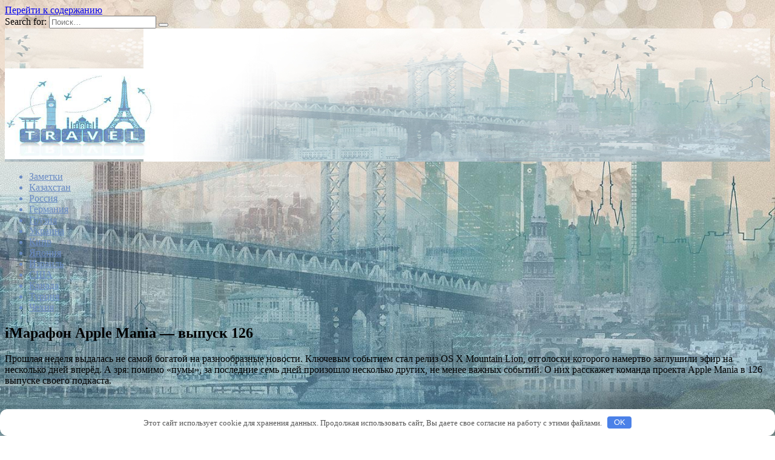

--- FILE ---
content_type: text/html; charset=UTF-8
request_url: http://irkutsktransaerotour.ru/na-zametku/imarafon-apple-mania-vypysk-126.html
body_size: 36484
content:
<!doctype html>
<html lang="ru-RU">
<head>
	<meta charset="UTF-8">
	<meta name="viewport" content="width=device-width, initial-scale=1">

	<title>iМарафон Apple Mania — выпуск 126 &#8212; TRAVEL</title>
<link rel='dns-prefetch' href='//fonts.googleapis.com' />
<link rel='dns-prefetch' href='//s.w.org' />
<link rel='stylesheet' id='wp-block-library-css'  href='http://irkutsktransaerotour.ru/wp-includes/css/dist/block-library/style.min.css'  media='all' />
<link rel='stylesheet' id='wp-block-library-theme-css'  href='http://irkutsktransaerotour.ru/wp-includes/css/dist/block-library/theme.min.css'  media='all' />
<link rel='stylesheet' id='google-fonts-css'  href='https://fonts.googleapis.com/css?family=Montserrat%3A400%2C400i%2C700&#038;subset=cyrillic&#038;display=swap'  media='all' />
<link rel='stylesheet' id='reboot-style-css'  href='http://irkutsktransaerotour.ru/wp-content/themes/reboot/assets/css/style.min.css'  media='all' />
<script  src='http://irkutsktransaerotour.ru/wp-includes/js/jquery/jquery.js'></script>
<script  src='http://irkutsktransaerotour.ru/wp-includes/js/jquery/jquery-migrate.min.js'></script>
<link rel="canonical" href="http://irkutsktransaerotour.ru/na-zametku/imarafon-apple-mania-vypysk-126.html" />
<style>.pseudo-clearfy-link { color: #008acf; cursor: pointer;}.pseudo-clearfy-link:hover { text-decoration: none;}</style><link rel="preload" href="http://irkutsktransaerotour.ru/wp-content/themes/reboot/assets/fonts/wpshop-core.ttf" as="font" crossorigin>
    <style>@media (min-width: 768px){.site-header{padding-top:66px}}.site-logotype img{max-height:150px}.post-card--grid, .post-card--grid .post-card__thumbnail, .post-card--grid .post-card__thumbnail img, .post-card--grid .post-card__thumbnail:before{border-radius: 6px}.post-card--small .post-card__thumbnail img{border-radius: 6px}.post-card--vertical .post-card__thumbnail img, .post-card--vertical .post-card__thumbnail a:before{border-radius: 6px}.post-card--horizontal .post-card__thumbnail img{border-radius: 6px}.post-card--standard .post-card__thumbnail img, .post-card--standard .post-card__thumbnail a:before{border-radius: 6px}.post-card--related, .post-card--related .post-card__thumbnail img, .post-card--related .post-card__thumbnail a:before{border-radius: 6px}::selection, .card-slider__category, .card-slider-container .swiper-pagination-bullet-active, .post-card--grid .post-card__thumbnail:before, .post-card:not(.post-card--small) .post-card__thumbnail a:before, .post-card:not(.post-card--small) .post-card__category,  .post-box--high .post-box__category span, .post-box--wide .post-box__category span, .page-separator, .pagination .nav-links .page-numbers:not(.dots):not(.current):before, .btn, .btn-primary:hover, .btn-primary:not(:disabled):not(.disabled).active, .btn-primary:not(:disabled):not(.disabled):active, .show>.btn-primary.dropdown-toggle, .comment-respond .form-submit input, .page-links__item{background-color:#6a8bc4}.entry-image--big .entry-image__body .post-card__category a, .home-text ul:not([class])>li:before, .page-content ul:not([class])>li:before, .taxonomy-description ul:not([class])>li:before, .widget-area .widget_categories ul.menu li a:before, .widget-area .widget_categories ul.menu li span:before, .widget-area .widget_categories>ul li a:before, .widget-area .widget_categories>ul li span:before, .widget-area .widget_nav_menu ul.menu li a:before, .widget-area .widget_nav_menu ul.menu li span:before, .widget-area .widget_nav_menu>ul li a:before, .widget-area .widget_nav_menu>ul li span:before, .page-links .page-numbers:not(.dots):not(.current):before, .page-links .post-page-numbers:not(.dots):not(.current):before, .pagination .nav-links .page-numbers:not(.dots):not(.current):before, .pagination .nav-links .post-page-numbers:not(.dots):not(.current):before, .entry-image--full .entry-image__body .post-card__category a, .entry-image--fullscreen .entry-image__body .post-card__category a, .entry-image--wide .entry-image__body .post-card__category a{background-color:#6a8bc4}.comment-respond input:focus, select:focus, textarea:focus, .post-card--grid.post-card--thumbnail-no, .post-card--standard:after, .post-card--related.post-card--thumbnail-no:hover, .spoiler-box, .btn-primary, .btn-primary:hover, .btn-primary:not(:disabled):not(.disabled).active, .btn-primary:not(:disabled):not(.disabled):active, .show>.btn-primary.dropdown-toggle, .inp:focus, .entry-tag:focus, .entry-tag:hover, .search-screen .search-form .search-field:focus, .entry-content ul:not([class])>li:before, .text-content ul:not([class])>li:before, .page-content ul:not([class])>li:before, .taxonomy-description ul:not([class])>li:before, .entry-content blockquote,
        .input:focus, input[type=color]:focus, input[type=date]:focus, input[type=datetime-local]:focus, input[type=datetime]:focus, input[type=email]:focus, input[type=month]:focus, input[type=number]:focus, input[type=password]:focus, input[type=range]:focus, input[type=search]:focus, input[type=tel]:focus, input[type=text]:focus, input[type=time]:focus, input[type=url]:focus, input[type=week]:focus, select:focus, textarea:focus{border-color:#6a8bc4 !important}.post-card--small .post-card__category, .post-card__author:before, .post-card__comments:before, .post-card__date:before, .post-card__like:before, .post-card__views:before, .entry-author:before, .entry-date:before, .entry-time:before, .entry-views:before, .entry-content ol:not([class])>li:before, .text-content ol:not([class])>li:before, .entry-content blockquote:before, .spoiler-box__title:after, .search-icon:hover:before, .search-form .search-submit:hover:before, .star-rating-item.hover,
        .comment-list .bypostauthor>.comment-body .comment-author:after,
        .breadcrumb a, .breadcrumb span,
        .search-screen .search-form .search-submit:before, 
        .star-rating--score-1:not(.hover) .star-rating-item:nth-child(1),
        .star-rating--score-2:not(.hover) .star-rating-item:nth-child(1), .star-rating--score-2:not(.hover) .star-rating-item:nth-child(2),
        .star-rating--score-3:not(.hover) .star-rating-item:nth-child(1), .star-rating--score-3:not(.hover) .star-rating-item:nth-child(2), .star-rating--score-3:not(.hover) .star-rating-item:nth-child(3),
        .star-rating--score-4:not(.hover) .star-rating-item:nth-child(1), .star-rating--score-4:not(.hover) .star-rating-item:nth-child(2), .star-rating--score-4:not(.hover) .star-rating-item:nth-child(3), .star-rating--score-4:not(.hover) .star-rating-item:nth-child(4),
        .star-rating--score-5:not(.hover) .star-rating-item:nth-child(1), .star-rating--score-5:not(.hover) .star-rating-item:nth-child(2), .star-rating--score-5:not(.hover) .star-rating-item:nth-child(3), .star-rating--score-5:not(.hover) .star-rating-item:nth-child(4), .star-rating--score-5:not(.hover) .star-rating-item:nth-child(5){color:#6a8bc4}.entry-content a:not(.wp-block-button__link), .entry-content a:not(.wp-block-button__link):visited, .spanlink, .comment-reply-link, .pseudo-link, .widget_calendar a, .widget_recent_comments a, .child-categories ul li a{color:#6a8bc4}.child-categories ul li a{border-color:#6a8bc4}a:hover, a:focus, a:active, .spanlink:hover, .entry-content a:not(.wp-block-button__link):hover, .entry-content a:not(.wp-block-button__link):focus, .entry-content a:not(.wp-block-button__link):active, .top-menu ul li>span:hover, .main-navigation ul li a:hover, .main-navigation ul li span:hover, .footer-navigation ul li a:hover, .footer-navigation ul li span:hover, .comment-reply-link:hover, .pseudo-link:hover, .child-categories ul li a:hover{color:#869ec0}.top-menu>ul>li>a:before, .top-menu>ul>li>span:before{background:#869ec0}.child-categories ul li a:hover, .post-box--no-thumb a:hover{border-color:#869ec0}.post-box--card:hover{box-shadow: inset 0 0 0 1px #869ec0}.post-box--card:hover{-webkit-box-shadow: inset 0 0 0 1px #869ec0}@media (min-width: 768px){body.custom-background{background-image: url("http://irkutsktransaerotour.ru/wp-content/uploads/2023/02/1614368966_8-p-svetlii-fon-goroda-10.jpg")}}@media (min-width: 768px){body.custom-background{background-size:cover}}@media (min-width: 768px){body.custom-background{background-attachment: fixed}}@media (min-width: 768px){.site-header{background-image: url("http://irkutsktransaerotour.ru/wp-content/uploads/2023/02/l.jpg")}}@media (min-width: 768px){.site-header{background-position:right center}}.main-navigation, .footer-navigation, .footer-navigation .removed-link, .main-navigation .removed-link, .main-navigation ul li>a, .footer-navigation ul li>a{color:#6a8bc4}</style>
<link rel="icon" href="http://irkutsktransaerotour.ru/wp-content/uploads/2023/02/cropped-proi-32x32.jpg" sizes="32x32" />
<link rel="icon" href="http://irkutsktransaerotour.ru/wp-content/uploads/2023/02/cropped-proi-192x192.jpg" sizes="192x192" />
<link rel="apple-touch-icon" href="http://irkutsktransaerotour.ru/wp-content/uploads/2023/02/cropped-proi-180x180.jpg" />
<meta name="msapplication-TileImage" content="http://irkutsktransaerotour.ru/wp-content/uploads/2023/02/cropped-proi-270x270.jpg" />
<style>.clearfy-cookie { position:fixed; left:0; right:0; bottom:0; padding:12px; color:#555555; background:#ffffff; box-shadow:0 3px 20px -5px rgba(41, 44, 56, 0.2); z-index:9999; font-size: 13px; border-radius: 12px; transition: .3s; }.clearfy-cookie--left { left: 20px; bottom: 20px; right: auto; max-width: 400px; margin-right: 20px; }.clearfy-cookie--right { left: auto; bottom: 20px; right: 20px; max-width: 400px; margin-left: 20px; }.clearfy-cookie.clearfy-cookie-hide { transform: translateY(150%) translateZ(0); opacity: 0; }.clearfy-cookie-container { max-width:1170px; margin:0 auto; text-align:center; }.clearfy-cookie-accept { background:#4b81e8; color:#fff; border:0; padding:.2em .8em; margin: 0 0 0 .5em; font-size: 13px; border-radius: 4px; cursor: pointer; }.clearfy-cookie-accept:hover,.clearfy-cookie-accept:focus { opacity: .9; }</style>    </head>

<body class="post-template-default single single-post postid-5517 single-format-standard wp-embed-responsive custom-background sidebar-right">



<div id="page" class="site">
    <a class="skip-link screen-reader-text" href="#content">Перейти к содержанию</a>

    <div class="search-screen-overlay js-search-screen-overlay"></div>
    <div class="search-screen js-search-screen">
        
<form role="search" method="get" class="search-form" action="http://irkutsktransaerotour.ru/">
    <label>
        <span class="screen-reader-text">Search for:</span>
        <input type="search" class="search-field" placeholder="Поиск…" value="" name="s">
    </label>
    <button type="submit" class="search-submit"></button>
</form>    </div>

    

<header id="masthead" class="site-header full" itemscope itemtype="http://schema.org/WPHeader">
    <div class="site-header-inner full">

        <div class="humburger js-humburger"><span></span><span></span><span></span></div>

        
<div class="site-branding">

    <div class="site-logotype"><a href="http://irkutsktransaerotour.ru/"><img src="http://irkutsktransaerotour.ru/wp-content/uploads/2023/02/pr.jpg" width="248" height="223" alt="TRAVEL"></a></div></div><!-- .site-branding -->
    </div>
</header><!-- #masthead -->


    
    
    <nav id="site-navigation" class="main-navigation full" itemscope itemtype="http://schema.org/SiteNavigationElement">
        <div class="main-navigation-inner full">
            <div class="menu-ith-container"><ul id="header_menu" class="menu"><li id="menu-item-9273" class="menu-item menu-item-type-taxonomy menu-item-object-category current-post-ancestor current-menu-parent current-post-parent menu-item-9273"><a href="http://irkutsktransaerotour.ru/na-zametku">Заметки</a></li>
<li id="menu-item-9274" class="menu-item menu-item-type-taxonomy menu-item-object-category menu-item-9274"><a href="http://irkutsktransaerotour.ru/kazahstan">Казахстан</a></li>
<li id="menu-item-9275" class="menu-item menu-item-type-taxonomy menu-item-object-category menu-item-9275"><a href="http://irkutsktransaerotour.ru/rossiya">Россия</a></li>
<li id="menu-item-9276" class="menu-item menu-item-type-taxonomy menu-item-object-category menu-item-9276"><a href="http://irkutsktransaerotour.ru/germaniya">Германия</a></li>
<li id="menu-item-9277" class="menu-item menu-item-type-taxonomy menu-item-object-category menu-item-9277"><a href="http://irkutsktransaerotour.ru/gruziya">Грузия</a></li>
<li id="menu-item-9278" class="menu-item menu-item-type-taxonomy menu-item-object-category menu-item-9278"><a href="http://irkutsktransaerotour.ru/ukraina">Украина</a></li>
<li id="menu-item-9279" class="menu-item menu-item-type-taxonomy menu-item-object-category menu-item-9279"><a href="http://irkutsktransaerotour.ru/kipr">Кипр</a></li>
<li id="menu-item-9280" class="menu-item menu-item-type-taxonomy menu-item-object-category menu-item-9280"><a href="http://irkutsktransaerotour.ru/yaponiya">Япония</a></li>
<li id="menu-item-9281" class="menu-item menu-item-type-taxonomy menu-item-object-category menu-item-9281"><a href="http://irkutsktransaerotour.ru/izrail">Израиль</a></li>
<li id="menu-item-9282" class="menu-item menu-item-type-taxonomy menu-item-object-category menu-item-9282"><a href="http://irkutsktransaerotour.ru/ssha">США</a></li>
<li id="menu-item-9283" class="menu-item menu-item-type-taxonomy menu-item-object-category menu-item-9283"><a href="http://irkutsktransaerotour.ru/kanada">Канада</a></li>
<li id="menu-item-9284" class="menu-item menu-item-type-taxonomy menu-item-object-category menu-item-9284"><a href="http://irkutsktransaerotour.ru/turciya">Турция</a></li>
<li id="menu-item-9285" class="menu-item menu-item-type-taxonomy menu-item-object-category menu-item-9285"><a href="http://irkutsktransaerotour.ru/chehiya">Чехия</a></li>
</ul></div>        </div>
    </nav><!-- #site-navigation -->

    

    <div class="mobile-menu-placeholder js-mobile-menu-placeholder"></div>
    
	
    <div id="content" class="site-content fixed">

        
        <div class="site-content-inner">
    
        
        <div id="primary" class="content-area" itemscope itemtype="http://schema.org/Article">
            <main id="main" class="site-main article-card">

                
<article id="post-5517" class="article-post post-5517 post type-post status-publish format-standard  category-na-zametku">

    
        
                                <h1 class="entry-title" itemprop="headline">iМарафон Apple Mania — выпуск 126</h1>
                    
                                <div class="social-buttons"><span class="social-button social-button--vkontakte" data-social="vkontakte" data-image=""></span><span class="social-button social-button--facebook" data-social="facebook"></span><span class="social-button social-button--telegram" data-social="telegram"></span><span class="social-button social-button--odnoklassniki" data-social="odnoklassniki"></span><span class="social-button social-button--twitter" data-social="twitter"></span><span class="social-button social-button--sms" data-social="sms"></span><span class="social-button social-button--whatsapp" data-social="whatsapp"></span></div>                    
        
    
    
    
    <div class="entry-content" itemprop="articleBody">
        <p>Прошлая неделя выдалась не самой богатой на разнообразные новости. Ключевым событием стал релиз OS X Mountain Lion, отголоски которого намертво заглушили эфир на несколько дней вперёд. А зря: помимо «пумы», за последние семь дней произошло несколько других, не менее важных <span id="more-5517"></span>событий. О них расскажет команда проекта Apple Mania в 126 выпуске своего подкаста. </p>
<p><center><object classid="clsid:d27cdb6e-ae6d-11cf-96b8-444553540000" codebase="http://fpdownload.macromedia.com/pub/shockwave/cabs/flash/swflash.cab#version=8,0,0,0" width="450" height="53"  id="slide_216992" align="middle"><param name="allowScriptAccess" value="always" /><param name="movie" value="http://file.podfm.ru/player_new.swf" /><param name="menu" value="false" /><param value="transparent" name="WMode" /><param name="quality" value="high" /><param name="FlashVars" value="xmlurl=http://applemania.podfm.ru/433/data.xml" /><embed src="http://file.podfm.ru/player_new.swf" menu="false" quality="high" width="450" height=53 name="slide_216992" flashvars="xmlurl=http://applemania.podfm.ru/433/data.xml" align="middle" type="application/x-shockwave-flash" pluginspage="http://www.macromedia.com/go/getflashplayer" wmode="transparent" /></object><br /> Прямая ссылка на подкаст (7,1 МБ)</center></p>
<p><strong>Программа подкаста:</strong></p>
<p>— У Apple больше выгоды с iPhone, чем с iPad;<br /> — В Одессе увековечили Стива Джобса;<br /> — Windows потеряла Safari;<br /> — Новый iPod Touch — 4 дюйма и A5;<br /> — Финальный релиз OS X Mountain Lion;<br /> — Apple HDTV появится только в США;<br /> — В App Store проникло вредоносное ПО.</p>
<p>Не забывайте делиться впечатлением в секции комментариев.</p>
<p>«<strong>iМарафон</strong>» — рубрика, в которой каждый читатель может рассказать про Apple (и не только) в формате видео- и аудио-подкастов. Мы принимаем любой контент — включая треки, обзоры или ролики. Есть, что показать? Ждём вашу заявку на <strong><br />ngoryainov(at)me.com!</br></strong></center></p>
<p> Источник: <noindex><a href="http://www.iphones.ru/iNotes/237634" target="_blank" rel="nofollow noopener noreferrer">iphones.ru</a></noindex></p>
<!-- toc empty --><div style="clear:both; margin-top:0em; margin-bottom:1em;"><a href="http://irkutsktransaerotour.ru/na-zametku/postavki-macbook-pro-issiakaut-povsemestno.html" target="_blank" rel="dofollow" class="ue5737cec8d623d8df11dfb75c8acaba1"><!-- INLINE RELATED POSTS 1/3 //--><style> .ue5737cec8d623d8df11dfb75c8acaba1 , .ue5737cec8d623d8df11dfb75c8acaba1 .postImageUrl , .ue5737cec8d623d8df11dfb75c8acaba1 .centered-text-area { min-height: 80px; position: relative; } .ue5737cec8d623d8df11dfb75c8acaba1 , .ue5737cec8d623d8df11dfb75c8acaba1:hover , .ue5737cec8d623d8df11dfb75c8acaba1:visited , .ue5737cec8d623d8df11dfb75c8acaba1:active { border:0!important; } .ue5737cec8d623d8df11dfb75c8acaba1 .clearfix:after { content: ""; display: table; clear: both; } .ue5737cec8d623d8df11dfb75c8acaba1 { display: block; transition: background-color 250ms; webkit-transition: background-color 250ms; width: 100%; opacity: 1; transition: opacity 250ms; webkit-transition: opacity 250ms; background-color: #e6e6e6; box-shadow: 0 1px 2px rgba(0, 0, 0, 0.17); -moz-box-shadow: 0 1px 2px rgba(0, 0, 0, 0.17); -o-box-shadow: 0 1px 2px rgba(0, 0, 0, 0.17); -webkit-box-shadow: 0 1px 2px rgba(0, 0, 0, 0.17); } .ue5737cec8d623d8df11dfb75c8acaba1:active , .ue5737cec8d623d8df11dfb75c8acaba1:hover { opacity: 1; transition: opacity 250ms; webkit-transition: opacity 250ms; background-color: #FFFFFF; } .ue5737cec8d623d8df11dfb75c8acaba1 .centered-text-area { width: 100%; position: relative; } .ue5737cec8d623d8df11dfb75c8acaba1 .ctaText { border-bottom: 0 solid #fff; color: #000000; font-size: 16px; font-weight: bold; margin: 0; padding: 0; text-decoration: underline; } .ue5737cec8d623d8df11dfb75c8acaba1 .postTitle { color: #2980B9; font-size: 16px; font-weight: 600; margin: 0; padding: 0; width: 100%; } .ue5737cec8d623d8df11dfb75c8acaba1 .ctaButton { background-color: #ECF0F1!important; color: #000000; border: none; border-radius: 3px; box-shadow: none; font-size: 14px; font-weight: bold; line-height: 26px; moz-border-radius: 3px; text-align: center; text-decoration: none; text-shadow: none; width: 80px; min-height: 80px; background: url(http://irkutsktransaerotour.ru/wp-content/plugins/intelly-related-posts/assets/images/simple-arrow.png)no-repeat; position: absolute; right: 0; top: 0; } .ue5737cec8d623d8df11dfb75c8acaba1:hover .ctaButton { background-color: #eaeaea!important; } .ue5737cec8d623d8df11dfb75c8acaba1 .centered-text { display: table; height: 80px; padding-left: 18px; top: 0; } .ue5737cec8d623d8df11dfb75c8acaba1 .ue5737cec8d623d8df11dfb75c8acaba1-content { display: table-cell; margin: 0; padding: 0; padding-right: 108px; position: relative; vertical-align: middle; width: 100%; } .ue5737cec8d623d8df11dfb75c8acaba1:after { content: ""; display: block; clear: both; } </style><div class="centered-text-area"><div class="centered-text" style="float: left;"><div class="ue5737cec8d623d8df11dfb75c8acaba1-content"><span class="ctaText">Читайте также</span>&nbsp; <span class="postTitle">Поставки MacBook Pro иссякают повсеместно</span></div></div></div><div class="ctaButton"></div></a></div>    </div><!-- .entry-content -->

</article>








    <div class="entry-social">
		
        		<div class="social-buttons"><span class="social-button social-button--vkontakte" data-social="vkontakte" data-image=""></span><span class="social-button social-button--facebook" data-social="facebook"></span><span class="social-button social-button--telegram" data-social="telegram"></span><span class="social-button social-button--odnoklassniki" data-social="odnoklassniki"></span><span class="social-button social-button--twitter" data-social="twitter"></span><span class="social-button social-button--sms" data-social="sms"></span><span class="social-button social-button--whatsapp" data-social="whatsapp"></span></div>            </div>





    <meta itemprop="author" content="admin">
<meta itemscope itemprop="mainEntityOfPage" itemType="https://schema.org/WebPage" itemid="http://irkutsktransaerotour.ru/na-zametku/imarafon-apple-mania-vypysk-126.html" content="iМарафон Apple Mania — выпуск 126">
    <meta itemprop="dateModified" content="2023-01-30">
    <meta itemprop="datePublished" content="2023-01-30T17:37:56+03:00">
<div itemprop="publisher" itemscope itemtype="https://schema.org/Organization" style="display: none;"><div itemprop="logo" itemscope itemtype="https://schema.org/ImageObject"><img itemprop="url image" src="http://irkutsktransaerotour.ru/wp-content/uploads/2023/02/pr.jpg" alt="TRAVEL"></div><meta itemprop="name" content="TRAVEL"><meta itemprop="telephone" content="TRAVEL"><meta itemprop="address" content="http://irkutsktransaerotour.ru"></div>
            </main><!-- #main -->
        </div><!-- #primary -->

        
<aside id="secondary" class="widget-area" itemscope itemtype="http://schema.org/WPSideBar">
    <div class="sticky-sidebar js-sticky-sidebar">

        
        <div id="execphp-5" class="widget widget_execphp">			<div class="execphpwidget"><!--20e559bd--><!--20e559bd--><script async="async" src="https://w.uptolike.com/widgets/v1/zp.js?pid=lf9d0e9253d462b2f7870ef573a2beb8e67026279c" type="text/javascript"></script></div>
		</div><div id="wpshop_widget_articles-3" class="widget widget_wpshop_widget_articles"><div class="widget-articles">
<article class="post-card post-card--small">
            <div class="post-card__thumbnail">
            <a href="http://irkutsktransaerotour.ru/gruziya/otdyh-v-gryzii-na-more-v-2022-gody.html" target="_blank">
                <img width="100" height="100" src="http://irkutsktransaerotour.ru/wp-content/uploads/2023/02/otdyh-v-gruzii-na-more-v-2022-godu-f9a456f-100x100.jpg" class="attachment-reboot_square size-reboot_square wp-post-image" alt="" />            </a>
        </div>
    
    <div class="post-card__body">
        
        <div class="post-card__title"><a href="http://irkutsktransaerotour.ru/gruziya/otdyh-v-gryzii-na-more-v-2022-gody.html">Отдых в Грузии на море в 2022 году</a></div>

                
            </div>
</article>
<article class="post-card post-card--small">
            <div class="post-card__thumbnail">
            <a href="http://irkutsktransaerotour.ru/kazahstan/immigraciia-v-kanady.html" target="_blank">
                <img width="100" height="100" src="http://irkutsktransaerotour.ru/wp-content/uploads/2023/02/immigracija-v-kanadu-1432f64-100x100.jpg" class="attachment-reboot_square size-reboot_square wp-post-image" alt="" />            </a>
        </div>
    
    <div class="post-card__body">
        
        <div class="post-card__title"><a href="http://irkutsktransaerotour.ru/kazahstan/immigraciia-v-kanady.html">Иммиграция в Канаду</a></div>

                
            </div>
</article>
<article class="post-card post-card--small">
            <div class="post-card__thumbnail">
            <a href="http://irkutsktransaerotour.ru/izrail/dostoprimechatelnosti-derbenta.html" target="_blank">
                <img width="100" height="100" src="http://irkutsktransaerotour.ru/wp-content/uploads/2023/02/dostoprimechatelnosti-derbenta-f01b769-100x100.jpg" class="attachment-reboot_square size-reboot_square wp-post-image" alt="" />            </a>
        </div>
    
    <div class="post-card__body">
        
        <div class="post-card__title"><a href="http://irkutsktransaerotour.ru/izrail/dostoprimechatelnosti-derbenta.html">Достопримечательности Дербента</a></div>

                
            </div>
</article>
<article class="post-card post-card--small">
            <div class="post-card__thumbnail">
            <a href="http://irkutsktransaerotour.ru/germaniya/kak-sniat-kvartiry-v-germanii.html" target="_blank">
                <img width="100" height="100" src="http://irkutsktransaerotour.ru/wp-content/uploads/2023/02/kak-snjat-kvartiru-v-germanii-5b3f061-100x100.jpg" class="attachment-reboot_square size-reboot_square wp-post-image" alt="" />            </a>
        </div>
    
    <div class="post-card__body">
        
        <div class="post-card__title"><a href="http://irkutsktransaerotour.ru/germaniya/kak-sniat-kvartiry-v-germanii.html">Как снять квартиру в Германии?</a></div>

                
            </div>
</article>
<article class="post-card post-card--small">
            <div class="post-card__thumbnail">
            <a href="http://irkutsktransaerotour.ru/germaniya/otzyvy-o-jizni-v-los-andjelese-ot-amerikancev.html" target="_blank">
                <img width="100" height="100" src="http://irkutsktransaerotour.ru/wp-content/uploads/2023/02/otzyvy-o-zhizni-v-los-andzhelese-ot-amerikancev-1c81d39-100x100.jpg" class="attachment-reboot_square size-reboot_square wp-post-image" alt="" />            </a>
        </div>
    
    <div class="post-card__body">
        
        <div class="post-card__title"><a href="http://irkutsktransaerotour.ru/germaniya/otzyvy-o-jizni-v-los-andjelese-ot-amerikancev.html">Отзывы о жизни в Лос-Анджелесе от американцев</a></div>

                
            </div>
</article>
<article class="post-card post-card--small">
            <div class="post-card__thumbnail">
            <a href="http://irkutsktransaerotour.ru/kipr/prodoljitelnost-jizni-po-dannym-rosstat.html" target="_blank">
                <img width="100" height="100" src="http://irkutsktransaerotour.ru/wp-content/uploads/2023/02/prodolzhitelnost-zhizni-po-dannym-rosstat-d90e00d-100x100.png" class="attachment-reboot_square size-reboot_square wp-post-image" alt="" />            </a>
        </div>
    
    <div class="post-card__body">
        
        <div class="post-card__title"><a href="http://irkutsktransaerotour.ru/kipr/prodoljitelnost-jizni-po-dannym-rosstat.html">Продолжительность жизни по данным Росстат</a></div>

                
            </div>
</article>
<article class="post-card post-card--small">
            <div class="post-card__thumbnail">
            <a href="http://irkutsktransaerotour.ru/gruziya/kak-polychit-vnj-v-belarysi.html" target="_blank">
                <img width="100" height="100" src="http://irkutsktransaerotour.ru/wp-content/uploads/2023/02/kak-poluchit-vnzh-v-belarusi-fe848a2-100x100.jpg" class="attachment-reboot_square size-reboot_square wp-post-image" alt="" />            </a>
        </div>
    
    <div class="post-card__body">
        
        <div class="post-card__title"><a href="http://irkutsktransaerotour.ru/gruziya/kak-polychit-vnj-v-belarysi.html">Как получить ВНЖ в Беларуси</a></div>

                
            </div>
</article>
<article class="post-card post-card--small">
            <div class="post-card__thumbnail">
            <a href="http://irkutsktransaerotour.ru/turciya/kyltyrno-poznavatelnyi-otdyh-v-vologde.html" target="_blank">
                <img width="100" height="100" src="http://irkutsktransaerotour.ru/wp-content/uploads/2023/02/kulturno-poznavatelnyj-otdyh-v-vologde-a57a708-100x100.jpg" class="attachment-reboot_square size-reboot_square wp-post-image" alt="" />            </a>
        </div>
    
    <div class="post-card__body">
        
        <div class="post-card__title"><a href="http://irkutsktransaerotour.ru/turciya/kyltyrno-poznavatelnyi-otdyh-v-vologde.html">Культурно-познавательный отдых в Вологде</a></div>

                
            </div>
</article></div></div><div id="categories-3" class="widget widget_categories"><div class="widget-header">Рубрики</div>		<ul>
				<li class="cat-item cat-item-37"><a href="http://irkutsktransaerotour.ru/germaniya">Германия</a>
</li>
	<li class="cat-item cat-item-38"><a href="http://irkutsktransaerotour.ru/gruziya">Грузия</a>
</li>
	<li class="cat-item cat-item-1"><a href="http://irkutsktransaerotour.ru/na-zametku">Заметки</a>
</li>
	<li class="cat-item cat-item-39"><a href="http://irkutsktransaerotour.ru/izrail">Израиль</a>
</li>
	<li class="cat-item cat-item-40"><a href="http://irkutsktransaerotour.ru/kazahstan">Казахстан</a>
</li>
	<li class="cat-item cat-item-41"><a href="http://irkutsktransaerotour.ru/kanada">Канада</a>
</li>
	<li class="cat-item cat-item-42"><a href="http://irkutsktransaerotour.ru/kipr">Кипр</a>
</li>
	<li class="cat-item cat-item-36"><a href="http://irkutsktransaerotour.ru/rossiya">Россия</a>
</li>
	<li class="cat-item cat-item-35"><a href="http://irkutsktransaerotour.ru/ssha">США</a>
</li>
	<li class="cat-item cat-item-43"><a href="http://irkutsktransaerotour.ru/turciya">Турция</a>
</li>
	<li class="cat-item cat-item-46"><a href="http://irkutsktransaerotour.ru/ukraina">Украина</a>
</li>
	<li class="cat-item cat-item-45"><a href="http://irkutsktransaerotour.ru/chehiya">Чехия</a>
</li>
	<li class="cat-item cat-item-44"><a href="http://irkutsktransaerotour.ru/yaponiya">Япония</a>
</li>
		</ul>
			</div><div id="execphp-4" class="widget widget_execphp">			<div class="execphpwidget"><center><!--ca35355e--><!--ca35355e--><script async="async" src="https://w.uptolike.com/widgets/v1/zp.js?pid=tl9d0e9253d462b2f7870ef573a2beb8e67026279c" type="text/javascript"></script></center></div>
		</div>
        
    </div>
</aside><!-- #secondary -->

    
    <div id="related-posts" class="related-posts fixed"><div class="related-posts__header">Вам также может понравиться</div><div class="post-cards post-cards--vertical">
<div class="post-card post-card--related">
    <div class="post-card__thumbnail"><a href="http://irkutsktransaerotour.ru/na-zametku/pireneiskii-polyostrov.html"><img width="335" height="220" src="http://irkutsktransaerotour.ru/wp-content/uploads/2023/02/pirenejskij-poluostrov-a0cb3cf-335x220.jpg" class="attachment-reboot_small size-reboot_small wp-post-image" alt="" /></a></div><div class="post-card__title"><a href="http://irkutsktransaerotour.ru/na-zametku/pireneiskii-polyostrov.html">Пиренейский полуостров</a></div>
</div>

<div class="post-card post-card--related">
    <div class="post-card__thumbnail"><a href="http://irkutsktransaerotour.ru/na-zametku/strany-nato.html"><img width="335" height="220" src="http://irkutsktransaerotour.ru/wp-content/uploads/2023/02/strany-nato-a901171-335x220.jpg" class="attachment-reboot_small size-reboot_small wp-post-image" alt="" /></a></div><div class="post-card__title"><a href="http://irkutsktransaerotour.ru/na-zametku/strany-nato.html">Страны НАТО</a></div>
</div>

<div class="post-card post-card--related">
    <div class="post-card__thumbnail"><a href="http://irkutsktransaerotour.ru/na-zametku/lychshie-biznes-idei-dlia-samostoiatelnogo-zapyska.html"><img width="335" height="220" src="http://irkutsktransaerotour.ru/wp-content/uploads/2023/02/luchshie-biznes-idei-dlja-samostojatelnogo-zapuska-d2ab75e-335x220.jpg" class="attachment-reboot_small size-reboot_small wp-post-image" alt="" /></a></div><div class="post-card__title"><a href="http://irkutsktransaerotour.ru/na-zametku/lychshie-biznes-idei-dlia-samostoiatelnogo-zapyska.html">Лучшие бизнес-идеи для самостоятельного запуска</a></div>
</div>
</div></div>

</div><!--.site-content-inner-->


</div><!--.site-content-->





<div class="site-footer-container ">

    

    <footer id="colophon" class="site-footer site-footer--style-gray full">
        <div class="site-footer-inner fixed">

            
            
<div class="footer-bottom">
    <div class="footer-info">
        © 2025 TRAVEL
	        </div>

    </div>
        </div>
    </footer><!--.site-footer-->
</div>


    <button type="button" class="scrolltop js-scrolltop"></button>

</div><!-- #page -->

<script>var pseudo_links = document.querySelectorAll(".pseudo-clearfy-link");for (var i=0;i<pseudo_links.length;i++ ) { pseudo_links[i].addEventListener("click", function(e){   window.open( e.target.getAttribute("data-uri") ); }); }</script><script type='text/javascript'>
/* <![CDATA[ */
var settings_array = {"rating_text_average":"\u0441\u0440\u0435\u0434\u043d\u0435\u0435","rating_text_from":"\u0438\u0437","lightbox_display":"1","sidebar_fixed":"1"};
var wps_ajax = {"url":"http:\/\/irkutsktransaerotour.ru\/wp-admin\/admin-ajax.php","nonce":"b7d9f7c113"};
/* ]]> */
</script>
<script  src='http://irkutsktransaerotour.ru/wp-content/themes/reboot/assets/js/scripts.min.js'></script>
<script  src='http://irkutsktransaerotour.ru/wp-includes/js/comment-reply.min.js'></script>
<div id="clearfy-cookie" class="clearfy-cookie clearfy-cookie-hide clearfy-cookie--bottom">  <div class="clearfy-cookie-container">   Этот сайт использует cookie для хранения данных. Продолжая использовать сайт, Вы даете свое согласие на работу с этими файлами.   <button id="clearfy-cookie-accept" class="clearfy-cookie-accept">OK</button>  </div></div><script>var cookie_clearfy_hide = document.cookie.replace(/(?:(?:^|.*;\s*)clearfy_cookie_hide\s*\=\s*([^;]*).*$)|^.*$/, "$1");if ( ! cookie_clearfy_hide.length ) {  document.getElementById("clearfy-cookie").classList.remove("clearfy-cookie-hide");} document.getElementById("clearfy-cookie-accept").onclick = function() { document.getElementById("clearfy-cookie").className += " clearfy-cookie-hide"; var clearfy_cookie_date = new Date(new Date().getTime() + 31536000 * 1000); document.cookie = "clearfy_cookie_hide=yes; path=/; expires=" + clearfy_cookie_date.toUTCString(); setTimeout(function() { document.getElementById("clearfy-cookie").parentNode.removeChild( document.getElementById("clearfy-cookie") ); }, 300);}</script>


</body>
</html>

--- FILE ---
content_type: application/javascript;charset=utf-8
request_url: https://w.uptolike.com/widgets/v1/version.js?cb=cb__utl_cb_share_1762099442161953
body_size: 396
content:
cb__utl_cb_share_1762099442161953('1ea92d09c43527572b24fe052f11127b');